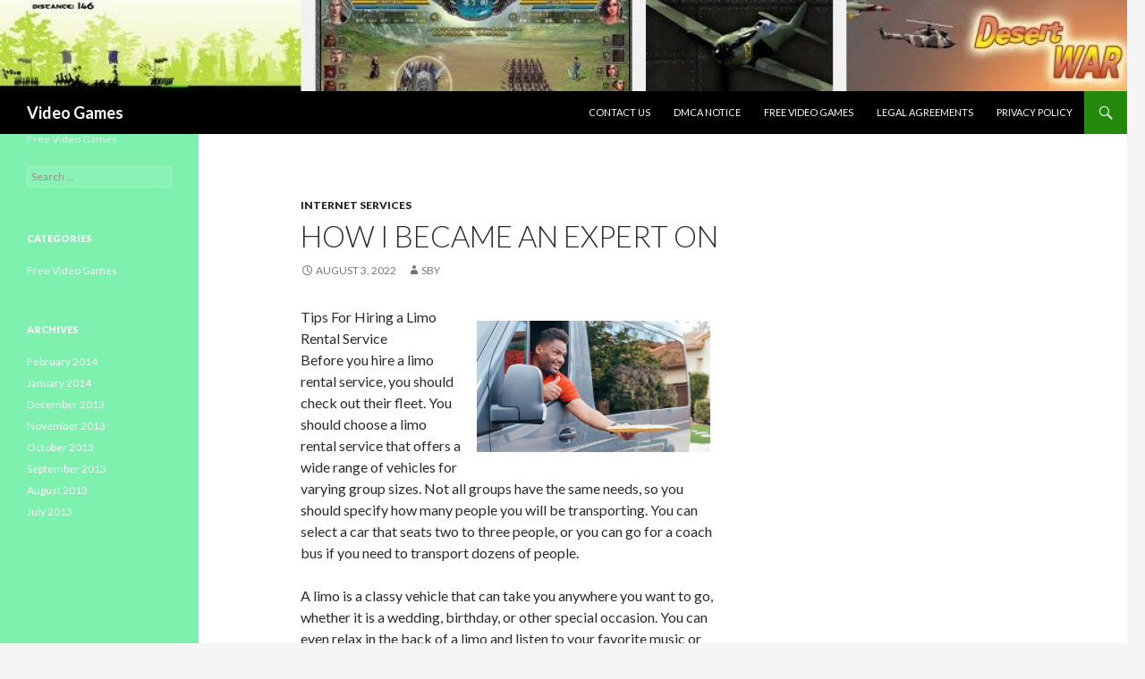

--- FILE ---
content_type: text/html; charset=UTF-8
request_url: http://www.jeux-de-guerre-gratuits.com/how-i-became-an-expert-on-34/3987
body_size: 7543
content:
<!DOCTYPE html>
<!--[if IE 7]>
<html class="ie ie7" lang="en-US">
<![endif]-->
<!--[if IE 8]>
<html class="ie ie8" lang="en-US">
<![endif]-->
<!--[if !(IE 7) | !(IE 8) ]><!-->
<html lang="en-US">
<!--<![endif]-->
<head>
	<meta charset="UTF-8">
	<meta name="viewport" content="width=device-width">
	<title>How I Became An Expert on | Video Games</title>
	<link rel="profile" href="http://gmpg.org/xfn/11">
	<link rel="pingback" href="http://www.jeux-de-guerre-gratuits.com/xmlrpc.php">
	<!--[if lt IE 9]>
	<script src="http://www.jeux-de-guerre-gratuits.com/wp-content/themes/twentyfourteen/js/html5.js"></script>
	<![endif]-->
	<meta name='robots' content='max-image-preview:large' />
<link rel='dns-prefetch' href='//fonts.googleapis.com' />
<link rel="alternate" type="application/rss+xml" title="Video Games &raquo; Feed" href="http://www.jeux-de-guerre-gratuits.com/feed" />
<link rel="alternate" type="application/rss+xml" title="Video Games &raquo; Comments Feed" href="http://www.jeux-de-guerre-gratuits.com/comments/feed" />
<script type="text/javascript">
window._wpemojiSettings = {"baseUrl":"https:\/\/s.w.org\/images\/core\/emoji\/14.0.0\/72x72\/","ext":".png","svgUrl":"https:\/\/s.w.org\/images\/core\/emoji\/14.0.0\/svg\/","svgExt":".svg","source":{"concatemoji":"http:\/\/www.jeux-de-guerre-gratuits.com\/wp-includes\/js\/wp-emoji-release.min.js?ver=6.1.9"}};
/*! This file is auto-generated */
!function(e,a,t){var n,r,o,i=a.createElement("canvas"),p=i.getContext&&i.getContext("2d");function s(e,t){var a=String.fromCharCode,e=(p.clearRect(0,0,i.width,i.height),p.fillText(a.apply(this,e),0,0),i.toDataURL());return p.clearRect(0,0,i.width,i.height),p.fillText(a.apply(this,t),0,0),e===i.toDataURL()}function c(e){var t=a.createElement("script");t.src=e,t.defer=t.type="text/javascript",a.getElementsByTagName("head")[0].appendChild(t)}for(o=Array("flag","emoji"),t.supports={everything:!0,everythingExceptFlag:!0},r=0;r<o.length;r++)t.supports[o[r]]=function(e){if(p&&p.fillText)switch(p.textBaseline="top",p.font="600 32px Arial",e){case"flag":return s([127987,65039,8205,9895,65039],[127987,65039,8203,9895,65039])?!1:!s([55356,56826,55356,56819],[55356,56826,8203,55356,56819])&&!s([55356,57332,56128,56423,56128,56418,56128,56421,56128,56430,56128,56423,56128,56447],[55356,57332,8203,56128,56423,8203,56128,56418,8203,56128,56421,8203,56128,56430,8203,56128,56423,8203,56128,56447]);case"emoji":return!s([129777,127995,8205,129778,127999],[129777,127995,8203,129778,127999])}return!1}(o[r]),t.supports.everything=t.supports.everything&&t.supports[o[r]],"flag"!==o[r]&&(t.supports.everythingExceptFlag=t.supports.everythingExceptFlag&&t.supports[o[r]]);t.supports.everythingExceptFlag=t.supports.everythingExceptFlag&&!t.supports.flag,t.DOMReady=!1,t.readyCallback=function(){t.DOMReady=!0},t.supports.everything||(n=function(){t.readyCallback()},a.addEventListener?(a.addEventListener("DOMContentLoaded",n,!1),e.addEventListener("load",n,!1)):(e.attachEvent("onload",n),a.attachEvent("onreadystatechange",function(){"complete"===a.readyState&&t.readyCallback()})),(e=t.source||{}).concatemoji?c(e.concatemoji):e.wpemoji&&e.twemoji&&(c(e.twemoji),c(e.wpemoji)))}(window,document,window._wpemojiSettings);
</script>
<style type="text/css">
img.wp-smiley,
img.emoji {
	display: inline !important;
	border: none !important;
	box-shadow: none !important;
	height: 1em !important;
	width: 1em !important;
	margin: 0 0.07em !important;
	vertical-align: -0.1em !important;
	background: none !important;
	padding: 0 !important;
}
</style>
	<link rel='stylesheet' id='wp-block-library-css' href='http://www.jeux-de-guerre-gratuits.com/wp-includes/css/dist/block-library/style.min.css?ver=6.1.9' type='text/css' media='all' />
<link rel='stylesheet' id='classic-theme-styles-css' href='http://www.jeux-de-guerre-gratuits.com/wp-includes/css/classic-themes.min.css?ver=1' type='text/css' media='all' />
<style id='global-styles-inline-css' type='text/css'>
body{--wp--preset--color--black: #000000;--wp--preset--color--cyan-bluish-gray: #abb8c3;--wp--preset--color--white: #ffffff;--wp--preset--color--pale-pink: #f78da7;--wp--preset--color--vivid-red: #cf2e2e;--wp--preset--color--luminous-vivid-orange: #ff6900;--wp--preset--color--luminous-vivid-amber: #fcb900;--wp--preset--color--light-green-cyan: #7bdcb5;--wp--preset--color--vivid-green-cyan: #00d084;--wp--preset--color--pale-cyan-blue: #8ed1fc;--wp--preset--color--vivid-cyan-blue: #0693e3;--wp--preset--color--vivid-purple: #9b51e0;--wp--preset--gradient--vivid-cyan-blue-to-vivid-purple: linear-gradient(135deg,rgba(6,147,227,1) 0%,rgb(155,81,224) 100%);--wp--preset--gradient--light-green-cyan-to-vivid-green-cyan: linear-gradient(135deg,rgb(122,220,180) 0%,rgb(0,208,130) 100%);--wp--preset--gradient--luminous-vivid-amber-to-luminous-vivid-orange: linear-gradient(135deg,rgba(252,185,0,1) 0%,rgba(255,105,0,1) 100%);--wp--preset--gradient--luminous-vivid-orange-to-vivid-red: linear-gradient(135deg,rgba(255,105,0,1) 0%,rgb(207,46,46) 100%);--wp--preset--gradient--very-light-gray-to-cyan-bluish-gray: linear-gradient(135deg,rgb(238,238,238) 0%,rgb(169,184,195) 100%);--wp--preset--gradient--cool-to-warm-spectrum: linear-gradient(135deg,rgb(74,234,220) 0%,rgb(151,120,209) 20%,rgb(207,42,186) 40%,rgb(238,44,130) 60%,rgb(251,105,98) 80%,rgb(254,248,76) 100%);--wp--preset--gradient--blush-light-purple: linear-gradient(135deg,rgb(255,206,236) 0%,rgb(152,150,240) 100%);--wp--preset--gradient--blush-bordeaux: linear-gradient(135deg,rgb(254,205,165) 0%,rgb(254,45,45) 50%,rgb(107,0,62) 100%);--wp--preset--gradient--luminous-dusk: linear-gradient(135deg,rgb(255,203,112) 0%,rgb(199,81,192) 50%,rgb(65,88,208) 100%);--wp--preset--gradient--pale-ocean: linear-gradient(135deg,rgb(255,245,203) 0%,rgb(182,227,212) 50%,rgb(51,167,181) 100%);--wp--preset--gradient--electric-grass: linear-gradient(135deg,rgb(202,248,128) 0%,rgb(113,206,126) 100%);--wp--preset--gradient--midnight: linear-gradient(135deg,rgb(2,3,129) 0%,rgb(40,116,252) 100%);--wp--preset--duotone--dark-grayscale: url('#wp-duotone-dark-grayscale');--wp--preset--duotone--grayscale: url('#wp-duotone-grayscale');--wp--preset--duotone--purple-yellow: url('#wp-duotone-purple-yellow');--wp--preset--duotone--blue-red: url('#wp-duotone-blue-red');--wp--preset--duotone--midnight: url('#wp-duotone-midnight');--wp--preset--duotone--magenta-yellow: url('#wp-duotone-magenta-yellow');--wp--preset--duotone--purple-green: url('#wp-duotone-purple-green');--wp--preset--duotone--blue-orange: url('#wp-duotone-blue-orange');--wp--preset--font-size--small: 13px;--wp--preset--font-size--medium: 20px;--wp--preset--font-size--large: 36px;--wp--preset--font-size--x-large: 42px;--wp--preset--spacing--20: 0.44rem;--wp--preset--spacing--30: 0.67rem;--wp--preset--spacing--40: 1rem;--wp--preset--spacing--50: 1.5rem;--wp--preset--spacing--60: 2.25rem;--wp--preset--spacing--70: 3.38rem;--wp--preset--spacing--80: 5.06rem;}:where(.is-layout-flex){gap: 0.5em;}body .is-layout-flow > .alignleft{float: left;margin-inline-start: 0;margin-inline-end: 2em;}body .is-layout-flow > .alignright{float: right;margin-inline-start: 2em;margin-inline-end: 0;}body .is-layout-flow > .aligncenter{margin-left: auto !important;margin-right: auto !important;}body .is-layout-constrained > .alignleft{float: left;margin-inline-start: 0;margin-inline-end: 2em;}body .is-layout-constrained > .alignright{float: right;margin-inline-start: 2em;margin-inline-end: 0;}body .is-layout-constrained > .aligncenter{margin-left: auto !important;margin-right: auto !important;}body .is-layout-constrained > :where(:not(.alignleft):not(.alignright):not(.alignfull)){max-width: var(--wp--style--global--content-size);margin-left: auto !important;margin-right: auto !important;}body .is-layout-constrained > .alignwide{max-width: var(--wp--style--global--wide-size);}body .is-layout-flex{display: flex;}body .is-layout-flex{flex-wrap: wrap;align-items: center;}body .is-layout-flex > *{margin: 0;}:where(.wp-block-columns.is-layout-flex){gap: 2em;}.has-black-color{color: var(--wp--preset--color--black) !important;}.has-cyan-bluish-gray-color{color: var(--wp--preset--color--cyan-bluish-gray) !important;}.has-white-color{color: var(--wp--preset--color--white) !important;}.has-pale-pink-color{color: var(--wp--preset--color--pale-pink) !important;}.has-vivid-red-color{color: var(--wp--preset--color--vivid-red) !important;}.has-luminous-vivid-orange-color{color: var(--wp--preset--color--luminous-vivid-orange) !important;}.has-luminous-vivid-amber-color{color: var(--wp--preset--color--luminous-vivid-amber) !important;}.has-light-green-cyan-color{color: var(--wp--preset--color--light-green-cyan) !important;}.has-vivid-green-cyan-color{color: var(--wp--preset--color--vivid-green-cyan) !important;}.has-pale-cyan-blue-color{color: var(--wp--preset--color--pale-cyan-blue) !important;}.has-vivid-cyan-blue-color{color: var(--wp--preset--color--vivid-cyan-blue) !important;}.has-vivid-purple-color{color: var(--wp--preset--color--vivid-purple) !important;}.has-black-background-color{background-color: var(--wp--preset--color--black) !important;}.has-cyan-bluish-gray-background-color{background-color: var(--wp--preset--color--cyan-bluish-gray) !important;}.has-white-background-color{background-color: var(--wp--preset--color--white) !important;}.has-pale-pink-background-color{background-color: var(--wp--preset--color--pale-pink) !important;}.has-vivid-red-background-color{background-color: var(--wp--preset--color--vivid-red) !important;}.has-luminous-vivid-orange-background-color{background-color: var(--wp--preset--color--luminous-vivid-orange) !important;}.has-luminous-vivid-amber-background-color{background-color: var(--wp--preset--color--luminous-vivid-amber) !important;}.has-light-green-cyan-background-color{background-color: var(--wp--preset--color--light-green-cyan) !important;}.has-vivid-green-cyan-background-color{background-color: var(--wp--preset--color--vivid-green-cyan) !important;}.has-pale-cyan-blue-background-color{background-color: var(--wp--preset--color--pale-cyan-blue) !important;}.has-vivid-cyan-blue-background-color{background-color: var(--wp--preset--color--vivid-cyan-blue) !important;}.has-vivid-purple-background-color{background-color: var(--wp--preset--color--vivid-purple) !important;}.has-black-border-color{border-color: var(--wp--preset--color--black) !important;}.has-cyan-bluish-gray-border-color{border-color: var(--wp--preset--color--cyan-bluish-gray) !important;}.has-white-border-color{border-color: var(--wp--preset--color--white) !important;}.has-pale-pink-border-color{border-color: var(--wp--preset--color--pale-pink) !important;}.has-vivid-red-border-color{border-color: var(--wp--preset--color--vivid-red) !important;}.has-luminous-vivid-orange-border-color{border-color: var(--wp--preset--color--luminous-vivid-orange) !important;}.has-luminous-vivid-amber-border-color{border-color: var(--wp--preset--color--luminous-vivid-amber) !important;}.has-light-green-cyan-border-color{border-color: var(--wp--preset--color--light-green-cyan) !important;}.has-vivid-green-cyan-border-color{border-color: var(--wp--preset--color--vivid-green-cyan) !important;}.has-pale-cyan-blue-border-color{border-color: var(--wp--preset--color--pale-cyan-blue) !important;}.has-vivid-cyan-blue-border-color{border-color: var(--wp--preset--color--vivid-cyan-blue) !important;}.has-vivid-purple-border-color{border-color: var(--wp--preset--color--vivid-purple) !important;}.has-vivid-cyan-blue-to-vivid-purple-gradient-background{background: var(--wp--preset--gradient--vivid-cyan-blue-to-vivid-purple) !important;}.has-light-green-cyan-to-vivid-green-cyan-gradient-background{background: var(--wp--preset--gradient--light-green-cyan-to-vivid-green-cyan) !important;}.has-luminous-vivid-amber-to-luminous-vivid-orange-gradient-background{background: var(--wp--preset--gradient--luminous-vivid-amber-to-luminous-vivid-orange) !important;}.has-luminous-vivid-orange-to-vivid-red-gradient-background{background: var(--wp--preset--gradient--luminous-vivid-orange-to-vivid-red) !important;}.has-very-light-gray-to-cyan-bluish-gray-gradient-background{background: var(--wp--preset--gradient--very-light-gray-to-cyan-bluish-gray) !important;}.has-cool-to-warm-spectrum-gradient-background{background: var(--wp--preset--gradient--cool-to-warm-spectrum) !important;}.has-blush-light-purple-gradient-background{background: var(--wp--preset--gradient--blush-light-purple) !important;}.has-blush-bordeaux-gradient-background{background: var(--wp--preset--gradient--blush-bordeaux) !important;}.has-luminous-dusk-gradient-background{background: var(--wp--preset--gradient--luminous-dusk) !important;}.has-pale-ocean-gradient-background{background: var(--wp--preset--gradient--pale-ocean) !important;}.has-electric-grass-gradient-background{background: var(--wp--preset--gradient--electric-grass) !important;}.has-midnight-gradient-background{background: var(--wp--preset--gradient--midnight) !important;}.has-small-font-size{font-size: var(--wp--preset--font-size--small) !important;}.has-medium-font-size{font-size: var(--wp--preset--font-size--medium) !important;}.has-large-font-size{font-size: var(--wp--preset--font-size--large) !important;}.has-x-large-font-size{font-size: var(--wp--preset--font-size--x-large) !important;}
.wp-block-navigation a:where(:not(.wp-element-button)){color: inherit;}
:where(.wp-block-columns.is-layout-flex){gap: 2em;}
.wp-block-pullquote{font-size: 1.5em;line-height: 1.6;}
</style>
<link rel='stylesheet' id='twentyfourteen-lato-css' href='//fonts.googleapis.com/css?family=Lato%3A300%2C400%2C700%2C900%2C300italic%2C400italic%2C700italic' type='text/css' media='all' />
<link rel='stylesheet' id='genericons-css' href='http://www.jeux-de-guerre-gratuits.com/wp-content/themes/twentyfourteen/genericons/genericons.css?ver=3.0.2' type='text/css' media='all' />
<link rel='stylesheet' id='twentyfourteen-style-css' href='http://www.jeux-de-guerre-gratuits.com/wp-content/themes/twentyfourteen/style.css?ver=6.1.9' type='text/css' media='all' />
<!--[if lt IE 9]>
<link rel='stylesheet' id='twentyfourteen-ie-css' href='http://www.jeux-de-guerre-gratuits.com/wp-content/themes/twentyfourteen/css/ie.css?ver=20131205' type='text/css' media='all' />
<![endif]-->
<script type='text/javascript' src='http://www.jeux-de-guerre-gratuits.com/wp-includes/js/jquery/jquery.min.js?ver=3.6.1' id='jquery-core-js'></script>
<script type='text/javascript' src='http://www.jeux-de-guerre-gratuits.com/wp-includes/js/jquery/jquery-migrate.min.js?ver=3.3.2' id='jquery-migrate-js'></script>
<link rel="https://api.w.org/" href="http://www.jeux-de-guerre-gratuits.com/wp-json/" /><link rel="alternate" type="application/json" href="http://www.jeux-de-guerre-gratuits.com/wp-json/wp/v2/posts/3987" /><link rel="EditURI" type="application/rsd+xml" title="RSD" href="http://www.jeux-de-guerre-gratuits.com/xmlrpc.php?rsd" />
<link rel="wlwmanifest" type="application/wlwmanifest+xml" href="http://www.jeux-de-guerre-gratuits.com/wp-includes/wlwmanifest.xml" />
<meta name="generator" content="WordPress 6.1.9" />
<link rel="canonical" href="http://www.jeux-de-guerre-gratuits.com/how-i-became-an-expert-on-34/3987" />
<link rel='shortlink' href='http://www.jeux-de-guerre-gratuits.com/?p=3987' />
<link rel="alternate" type="application/json+oembed" href="http://www.jeux-de-guerre-gratuits.com/wp-json/oembed/1.0/embed?url=http%3A%2F%2Fwww.jeux-de-guerre-gratuits.com%2Fhow-i-became-an-expert-on-34%2F3987" />
<link rel="alternate" type="text/xml+oembed" href="http://www.jeux-de-guerre-gratuits.com/wp-json/oembed/1.0/embed?url=http%3A%2F%2Fwww.jeux-de-guerre-gratuits.com%2Fhow-i-became-an-expert-on-34%2F3987&#038;format=xml" />
<!-- MagenetMonetization V: 1.0.29.3--><!-- MagenetMonetization 1 --><!-- MagenetMonetization 1.1 --></head>

<body class="post-template-default single single-post postid-3987 single-format-standard group-blog header-image singular">
<div id="page" class="hfeed site">
		<div id="site-header">
		<a href="http://www.jeux-de-guerre-gratuits.com/" rel="home">
			<img src="http://www.jeux-de-guerre-gratuits.com/wp-content/uploads/2014/01/cropped-game4.jpg" width="1260" height="102" alt="">
		</a>
	</div>
	
	<header id="masthead" class="site-header" role="banner">
		<div class="header-main">
			<h1 class="site-title"><a href="http://www.jeux-de-guerre-gratuits.com/" rel="home">Video Games</a></h1>

			<div class="search-toggle">
				<a href="#search-container" class="screen-reader-text">Search</a>
			</div>

			<nav id="primary-navigation" class="site-navigation primary-navigation" role="navigation">
				<h1 class="menu-toggle">Primary Menu</h1>
				<a class="screen-reader-text skip-link" href="#content">Skip to content</a>
				<div class="nav-menu"><ul>
<li class="page_item page-item-7"><a href="http://www.jeux-de-guerre-gratuits.com/contact-us">Contact Us</a></li>
<li class="page_item page-item-10"><a href="http://www.jeux-de-guerre-gratuits.com/dmca-notice">DMCA Notice</a></li>
<li class="page_item page-item-36"><a href="http://www.jeux-de-guerre-gratuits.com/">Free Video Games</a></li>
<li class="page_item page-item-8"><a href="http://www.jeux-de-guerre-gratuits.com/legal-agreements">Legal Agreements</a></li>
<li class="page_item page-item-9"><a href="http://www.jeux-de-guerre-gratuits.com/privacy-policy">Privacy Policy</a></li>
</ul></div>
			</nav>
		</div>

		<div id="search-container" class="search-box-wrapper hide">
			<div class="search-box">
				<form role="search" method="get" class="search-form" action="http://www.jeux-de-guerre-gratuits.com/">
				<label>
					<span class="screen-reader-text">Search for:</span>
					<input type="search" class="search-field" placeholder="Search &hellip;" value="" name="s" />
				</label>
				<input type="submit" class="search-submit" value="Search" />
			</form>			</div>
		</div>
	</header><!-- #masthead -->

	<div id="main" class="site-main">

	<div id="primary" class="content-area">
		<div id="content" class="site-content" role="main">
			
<article id="post-3987" class="post-3987 post type-post status-publish format-standard hentry category-internet-services">
	
	<header class="entry-header">
				<div class="entry-meta">
			<span class="cat-links"><a href="http://www.jeux-de-guerre-gratuits.com/category/internet-services" rel="category tag">Internet Services</a></span>
		</div>
		<h1 class="entry-title">How I Became An Expert on</h1>
		<div class="entry-meta">
			<span class="entry-date"><a href="http://www.jeux-de-guerre-gratuits.com/how-i-became-an-expert-on-34/3987" rel="bookmark"><time class="entry-date" datetime="2022-08-03T11:22:01+00:00">August 3, 2022</time></a></span> <span class="byline"><span class="author vcard"><a class="url fn n" href="http://www.jeux-de-guerre-gratuits.com/author/sby" rel="author">sby</a></span></span>		</div><!-- .entry-meta -->
	</header><!-- .entry-header -->

		<div class="entry-content">
		<p><img decoding="async" src="https://images.pexels.com/photos/6869065/pexels-photo-6869065.jpeg?auto=compress&amp;cs=tinysrgb&amp;h=650&amp;w=940" style="width:261px;float:right;margin:1em" />Tips For Hiring a Limo Rental Service<br />
Before you hire a limo rental service, you should check out their fleet. You should choose a limo rental service that offers a wide range of vehicles for varying group sizes. Not all groups have the same needs, so you should specify how many people you will be transporting. You can select a car that seats two to three people, or you can go for a coach bus if you need to transport dozens of people.</p>
<p>A limo is a classy vehicle that can take you anywhere you want to go, whether it is a wedding, birthday, or other special occasion. You can even relax in the back of a limo and listen to your favorite music or watch a movie. Many limo services also have entertainment systems installed in the back. Some limo fleets have surround-sound speakers and HDTVs. You&#8217;ll be able to choose from a wide range of movies and TV shows, which is an important feature for any limo.</p>
<p>Before hiring a limo rental service, it is important to understand their payment policies. Some companies require a prepayment. This is because it creates a binding contract between you and the company. Often, they will not refund money once you sign the contract. Nevertheless, some companies will allow you to cancel your reservation if you change your mind within a certain time frame. The best way to avoid such a situation is to check out a limo rental service&#8217;s refund policy.</p>
<p>When you choose a limo rental service, you can choose from a range of vehicles, such as SUVs, stretch limos, and minibuses. For your convenience, you can also opt for a scheduled pick-up and drop-off. By booking in advance, you can get a fixed price that won&#8217;t change with traffic or crowded events. When you book a limo rental service, you will be guaranteed a professional driver who is familiar with the city&#8217;s traffic patterns and will accommodate any changes in schedules.</p>
<p>Using a limo rental service is a unique way to celebrate a special occasion. Birthday parties are always associated with big celebrations, and by booking a limo from a limo rental service, you can enjoy a special ride with an attentive driver and some of the best music around. You can also enjoy a stroll through Brooklyn as your birthday celebration. There are a number of ways to plan your party, and there are limo rental services that can accommodate every need.</p>
<p>After your event, you can pay the rental company for cleaning and repairing any damage done to the vehicle. Many reputable companies include basic cleaning services in their rates, but they may also charge an extra fee for excessive cleaning. Depending on the extent of damage done, these fees can range from $50 to $500. A limo rental service will give you an estimate of the price, and you can also find out how much it will cost to hire a limo for your special occasion.</p>
<p><a href="https://site-8317065-2779-3581.mystrikingly.com/blog/tips-for-hiring-a-limo-rental-service">What Research About Can Teach You</a></p>
<p><a href=" ">8 Lessons Learned: </a></p>
	</div><!-- .entry-content -->
	
	</article><!-- #post-## -->
	<nav class="navigation post-navigation" role="navigation">
		<h1 class="screen-reader-text">Post navigation</h1>
		<div class="nav-links">
			<a href="http://www.jeux-de-guerre-gratuits.com/the-key-elements-of-great-25/3985" rel="prev"><span class="meta-nav">Previous Post</span>The Key Elements of Great</a><a href="http://www.jeux-de-guerre-gratuits.com/interesting-research-on-what-no-one-ever-told-you-12/3988" rel="next"><span class="meta-nav">Next Post</span>Interesting Research on  &#8211; What No One Ever Told You</a>		</div><!-- .nav-links -->
	</nav><!-- .navigation -->
			</div><!-- #content -->
	</div><!-- #primary -->

<!-- MagenetMonetization 4 --><div id="content-sidebar" class="content-sidebar widget-area" role="complementary">
	<!-- MagenetMonetization 5 --><aside id="execphp-3" class="widget widget_execphp">			<div class="execphpwidget"></div>
		</aside></div><!-- #content-sidebar -->
<!-- MagenetMonetization 4 --><div id="secondary">
		<h2 class="site-description">Free Video Games</h2>
	
	
		<div id="primary-sidebar" class="primary-sidebar widget-area" role="complementary">
		<!-- MagenetMonetization 5 --><aside id="execphp-8" class="widget widget_execphp">			<div class="execphpwidget"><aside id="search-2" class="widget widget_search"><form role="search" method="get" class="search-form" action="http://www.jeux-de-guerre-gratuits.com/">
				<label>
					<span class="screen-reader-text">Search for:</span>
					<input type="search" class="search-field" placeholder="Search &hellip;" value="" name="s" title="Search for:" />
				</label>
				<input type="submit" class="search-submit" value="Search" />
			</form></aside><aside id="categories-2" class="widget widget_categories"><h1 class="widget-title">Categories</h1>		<ul>
	<li class="cat-item cat-item-2"><a href="http://www.jeux-de-guerre-gratuits.com/category/free-video-games" >Free Video Games</a>
</li>
		</ul>
</aside><aside id="archives-2" class="widget widget_archive"><h1 class="widget-title">Archives</h1>		<ul>
			<li><a href='http://www.jeux-de-guerre-gratuits.com/date/2014/02'>February 2014</a></li>
	<li><a href='http://www.jeux-de-guerre-gratuits.com/date/2014/01'>January 2014</a></li>
	<li><a href='http://www.jeux-de-guerre-gratuits.com/date/2013/12'>December 2013</a></li>
	<li><a href='http://www.jeux-de-guerre-gratuits.com/date/2013/11'>November 2013</a></li>
	<li><a href='http://www.jeux-de-guerre-gratuits.com/date/2013/10'>October 2013</a></li>
	<li><a href='http://www.jeux-de-guerre-gratuits.com/date/2013/09'>September 2013</a></li>
	<li><a href='http://www.jeux-de-guerre-gratuits.com/date/2013/08'>August 2013</a></li>
	<li><a href='http://www.jeux-de-guerre-gratuits.com/date/2013/07'>July 2013</a></li>
		</ul>
		</aside></div>
		</aside>	</div><!-- #primary-sidebar -->
	</div><!-- #secondary -->
<!-- wmm d -->
		</div><!-- #main -->

		<footer id="colophon" class="site-footer" role="contentinfo">

			<!-- MagenetMonetization 4 -->
			<div class="site-info">
								Copyright &copy; 2026 jeux-de-guerre-gratuits. All rights reserved. jeux-de-guerre-gratuits&trade; Trademark.
			</div><!-- .site-info -->
		</footer><!-- #colophon -->
	</div><!-- #page -->

	<script type='text/javascript' src='http://www.jeux-de-guerre-gratuits.com/wp-content/themes/twentyfourteen/js/functions.js?ver=20131209' id='twentyfourteen-script-js'></script>
<div class="mads-block"></div></body>
</html><div class="mads-block"></div>